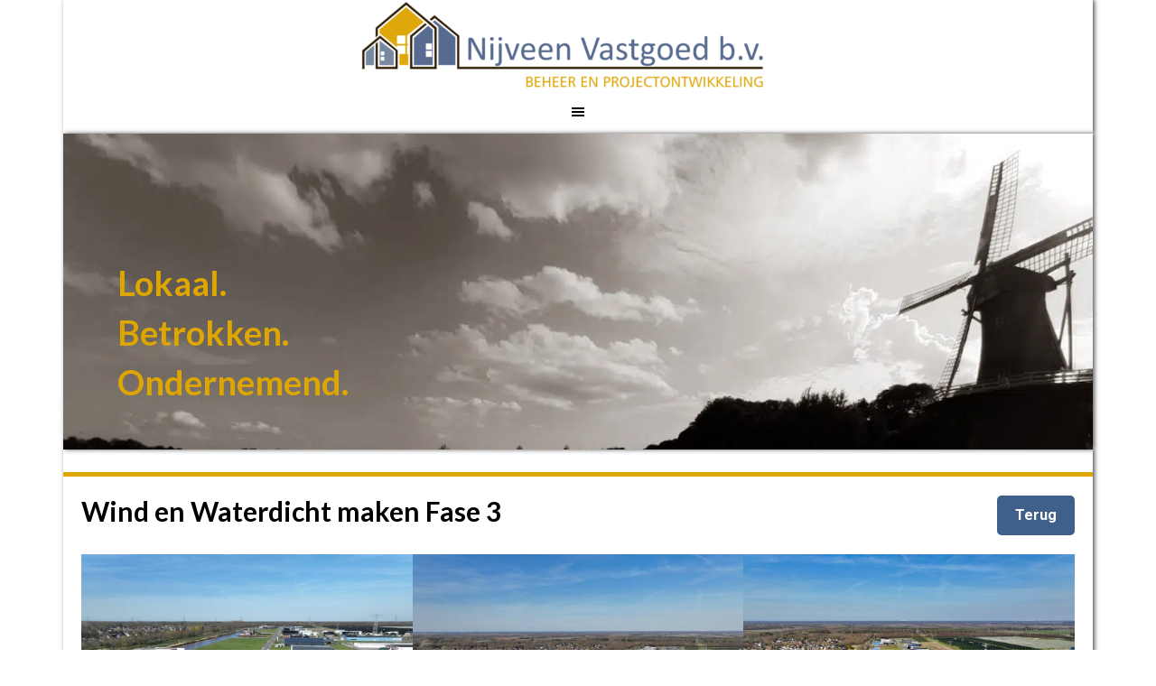

--- FILE ---
content_type: text/html; charset=UTF-8
request_url: https://nijveenvastgoed.nl/wind-en-waterdicht-maken-fase-3/
body_size: 9787
content:
<!DOCTYPE html>
<html lang="nl-NL">
<head >
<meta charset="UTF-8" />
<meta name="viewport" content="width=device-width, initial-scale=1" />
<title>Wind en Waterdicht maken Fase 3</title>

	  <meta name='robots' content='max-image-preview:large' />
	<style>img:is([sizes="auto" i], [sizes^="auto," i]) { contain-intrinsic-size: 3000px 1500px }</style>
	<link rel='dns-prefetch' href='//fonts.googleapis.com' />
<link rel="alternate" type="application/rss+xml" title="Nijveen Vastgoed &raquo; feed" href="https://nijveenvastgoed.nl/feed/" />
<link rel="alternate" type="application/rss+xml" title="Nijveen Vastgoed &raquo; reacties feed" href="https://nijveenvastgoed.nl/comments/feed/" />
<link rel="canonical" href="https://nijveenvastgoed.nl/wind-en-waterdicht-maken-fase-3/" />
<script type="text/javascript">
/* <![CDATA[ */
window._wpemojiSettings = {"baseUrl":"https:\/\/s.w.org\/images\/core\/emoji\/16.0.1\/72x72\/","ext":".png","svgUrl":"https:\/\/s.w.org\/images\/core\/emoji\/16.0.1\/svg\/","svgExt":".svg","source":{"concatemoji":"https:\/\/nijveenvastgoed.nl\/wp-includes\/js\/wp-emoji-release.min.js?ver=6.8.3"}};
/*! This file is auto-generated */
!function(s,n){var o,i,e;function c(e){try{var t={supportTests:e,timestamp:(new Date).valueOf()};sessionStorage.setItem(o,JSON.stringify(t))}catch(e){}}function p(e,t,n){e.clearRect(0,0,e.canvas.width,e.canvas.height),e.fillText(t,0,0);var t=new Uint32Array(e.getImageData(0,0,e.canvas.width,e.canvas.height).data),a=(e.clearRect(0,0,e.canvas.width,e.canvas.height),e.fillText(n,0,0),new Uint32Array(e.getImageData(0,0,e.canvas.width,e.canvas.height).data));return t.every(function(e,t){return e===a[t]})}function u(e,t){e.clearRect(0,0,e.canvas.width,e.canvas.height),e.fillText(t,0,0);for(var n=e.getImageData(16,16,1,1),a=0;a<n.data.length;a++)if(0!==n.data[a])return!1;return!0}function f(e,t,n,a){switch(t){case"flag":return n(e,"\ud83c\udff3\ufe0f\u200d\u26a7\ufe0f","\ud83c\udff3\ufe0f\u200b\u26a7\ufe0f")?!1:!n(e,"\ud83c\udde8\ud83c\uddf6","\ud83c\udde8\u200b\ud83c\uddf6")&&!n(e,"\ud83c\udff4\udb40\udc67\udb40\udc62\udb40\udc65\udb40\udc6e\udb40\udc67\udb40\udc7f","\ud83c\udff4\u200b\udb40\udc67\u200b\udb40\udc62\u200b\udb40\udc65\u200b\udb40\udc6e\u200b\udb40\udc67\u200b\udb40\udc7f");case"emoji":return!a(e,"\ud83e\udedf")}return!1}function g(e,t,n,a){var r="undefined"!=typeof WorkerGlobalScope&&self instanceof WorkerGlobalScope?new OffscreenCanvas(300,150):s.createElement("canvas"),o=r.getContext("2d",{willReadFrequently:!0}),i=(o.textBaseline="top",o.font="600 32px Arial",{});return e.forEach(function(e){i[e]=t(o,e,n,a)}),i}function t(e){var t=s.createElement("script");t.src=e,t.defer=!0,s.head.appendChild(t)}"undefined"!=typeof Promise&&(o="wpEmojiSettingsSupports",i=["flag","emoji"],n.supports={everything:!0,everythingExceptFlag:!0},e=new Promise(function(e){s.addEventListener("DOMContentLoaded",e,{once:!0})}),new Promise(function(t){var n=function(){try{var e=JSON.parse(sessionStorage.getItem(o));if("object"==typeof e&&"number"==typeof e.timestamp&&(new Date).valueOf()<e.timestamp+604800&&"object"==typeof e.supportTests)return e.supportTests}catch(e){}return null}();if(!n){if("undefined"!=typeof Worker&&"undefined"!=typeof OffscreenCanvas&&"undefined"!=typeof URL&&URL.createObjectURL&&"undefined"!=typeof Blob)try{var e="postMessage("+g.toString()+"("+[JSON.stringify(i),f.toString(),p.toString(),u.toString()].join(",")+"));",a=new Blob([e],{type:"text/javascript"}),r=new Worker(URL.createObjectURL(a),{name:"wpTestEmojiSupports"});return void(r.onmessage=function(e){c(n=e.data),r.terminate(),t(n)})}catch(e){}c(n=g(i,f,p,u))}t(n)}).then(function(e){for(var t in e)n.supports[t]=e[t],n.supports.everything=n.supports.everything&&n.supports[t],"flag"!==t&&(n.supports.everythingExceptFlag=n.supports.everythingExceptFlag&&n.supports[t]);n.supports.everythingExceptFlag=n.supports.everythingExceptFlag&&!n.supports.flag,n.DOMReady=!1,n.readyCallback=function(){n.DOMReady=!0}}).then(function(){return e}).then(function(){var e;n.supports.everything||(n.readyCallback(),(e=n.source||{}).concatemoji?t(e.concatemoji):e.wpemoji&&e.twemoji&&(t(e.twemoji),t(e.wpemoji)))}))}((window,document),window._wpemojiSettings);
/* ]]> */
</script>
<link rel='stylesheet' id='genesis-blocks-style-css-css' href='https://nijveenvastgoed.nl/wp-content/plugins/genesis-blocks/dist/style-blocks.build.css?ver=1752414091' type='text/css' media='all' />
<link rel='stylesheet' id='agentpress-pro-css' href='https://nijveenvastgoed.nl/wp-content/themes/agentpress-pro/style.css?ver=3.1.3' type='text/css' media='all' />
<style id='wp-emoji-styles-inline-css' type='text/css'>

	img.wp-smiley, img.emoji {
		display: inline !important;
		border: none !important;
		box-shadow: none !important;
		height: 1em !important;
		width: 1em !important;
		margin: 0 0.07em !important;
		vertical-align: -0.1em !important;
		background: none !important;
		padding: 0 !important;
	}
</style>
<link rel='stylesheet' id='wp-block-library-css' href='https://nijveenvastgoed.nl/wp-includes/css/dist/block-library/style.min.css?ver=6.8.3' type='text/css' media='all' />
<style id='classic-theme-styles-inline-css' type='text/css'>
/*! This file is auto-generated */
.wp-block-button__link{color:#fff;background-color:#32373c;border-radius:9999px;box-shadow:none;text-decoration:none;padding:calc(.667em + 2px) calc(1.333em + 2px);font-size:1.125em}.wp-block-file__button{background:#32373c;color:#fff;text-decoration:none}
</style>
<link rel='stylesheet' id='wp-components-css' href='https://nijveenvastgoed.nl/wp-includes/css/dist/components/style.min.css?ver=6.8.3' type='text/css' media='all' />
<link rel='stylesheet' id='wp-preferences-css' href='https://nijveenvastgoed.nl/wp-includes/css/dist/preferences/style.min.css?ver=6.8.3' type='text/css' media='all' />
<link rel='stylesheet' id='wp-block-editor-css' href='https://nijveenvastgoed.nl/wp-includes/css/dist/block-editor/style.min.css?ver=6.8.3' type='text/css' media='all' />
<link rel='stylesheet' id='wp-reusable-blocks-css' href='https://nijveenvastgoed.nl/wp-includes/css/dist/reusable-blocks/style.min.css?ver=6.8.3' type='text/css' media='all' />
<link rel='stylesheet' id='wp-patterns-css' href='https://nijveenvastgoed.nl/wp-includes/css/dist/patterns/style.min.css?ver=6.8.3' type='text/css' media='all' />
<link rel='stylesheet' id='wp-editor-css' href='https://nijveenvastgoed.nl/wp-includes/css/dist/editor/style.min.css?ver=6.8.3' type='text/css' media='all' />
<link rel='stylesheet' id='eedee-lorem_ipsum_block-style-css-css' href='https://nijveenvastgoed.nl/wp-content/plugins/lorem-ipsum-block/dist/blocks.style.build.css?ver=1647117694' type='text/css' media='all' />
<style id='global-styles-inline-css' type='text/css'>
:root{--wp--preset--aspect-ratio--square: 1;--wp--preset--aspect-ratio--4-3: 4/3;--wp--preset--aspect-ratio--3-4: 3/4;--wp--preset--aspect-ratio--3-2: 3/2;--wp--preset--aspect-ratio--2-3: 2/3;--wp--preset--aspect-ratio--16-9: 16/9;--wp--preset--aspect-ratio--9-16: 9/16;--wp--preset--color--black: #000000;--wp--preset--color--cyan-bluish-gray: #abb8c3;--wp--preset--color--white: #ffffff;--wp--preset--color--pale-pink: #f78da7;--wp--preset--color--vivid-red: #cf2e2e;--wp--preset--color--luminous-vivid-orange: #ff6900;--wp--preset--color--luminous-vivid-amber: #fcb900;--wp--preset--color--light-green-cyan: #7bdcb5;--wp--preset--color--vivid-green-cyan: #00d084;--wp--preset--color--pale-cyan-blue: #8ed1fc;--wp--preset--color--vivid-cyan-blue: #0693e3;--wp--preset--color--vivid-purple: #9b51e0;--wp--preset--gradient--vivid-cyan-blue-to-vivid-purple: linear-gradient(135deg,rgba(6,147,227,1) 0%,rgb(155,81,224) 100%);--wp--preset--gradient--light-green-cyan-to-vivid-green-cyan: linear-gradient(135deg,rgb(122,220,180) 0%,rgb(0,208,130) 100%);--wp--preset--gradient--luminous-vivid-amber-to-luminous-vivid-orange: linear-gradient(135deg,rgba(252,185,0,1) 0%,rgba(255,105,0,1) 100%);--wp--preset--gradient--luminous-vivid-orange-to-vivid-red: linear-gradient(135deg,rgba(255,105,0,1) 0%,rgb(207,46,46) 100%);--wp--preset--gradient--very-light-gray-to-cyan-bluish-gray: linear-gradient(135deg,rgb(238,238,238) 0%,rgb(169,184,195) 100%);--wp--preset--gradient--cool-to-warm-spectrum: linear-gradient(135deg,rgb(74,234,220) 0%,rgb(151,120,209) 20%,rgb(207,42,186) 40%,rgb(238,44,130) 60%,rgb(251,105,98) 80%,rgb(254,248,76) 100%);--wp--preset--gradient--blush-light-purple: linear-gradient(135deg,rgb(255,206,236) 0%,rgb(152,150,240) 100%);--wp--preset--gradient--blush-bordeaux: linear-gradient(135deg,rgb(254,205,165) 0%,rgb(254,45,45) 50%,rgb(107,0,62) 100%);--wp--preset--gradient--luminous-dusk: linear-gradient(135deg,rgb(255,203,112) 0%,rgb(199,81,192) 50%,rgb(65,88,208) 100%);--wp--preset--gradient--pale-ocean: linear-gradient(135deg,rgb(255,245,203) 0%,rgb(182,227,212) 50%,rgb(51,167,181) 100%);--wp--preset--gradient--electric-grass: linear-gradient(135deg,rgb(202,248,128) 0%,rgb(113,206,126) 100%);--wp--preset--gradient--midnight: linear-gradient(135deg,rgb(2,3,129) 0%,rgb(40,116,252) 100%);--wp--preset--font-size--small: 13px;--wp--preset--font-size--medium: 20px;--wp--preset--font-size--large: 36px;--wp--preset--font-size--x-large: 42px;--wp--preset--spacing--20: 0.44rem;--wp--preset--spacing--30: 0.67rem;--wp--preset--spacing--40: 1rem;--wp--preset--spacing--50: 1.5rem;--wp--preset--spacing--60: 2.25rem;--wp--preset--spacing--70: 3.38rem;--wp--preset--spacing--80: 5.06rem;--wp--preset--shadow--natural: 6px 6px 9px rgba(0, 0, 0, 0.2);--wp--preset--shadow--deep: 12px 12px 50px rgba(0, 0, 0, 0.4);--wp--preset--shadow--sharp: 6px 6px 0px rgba(0, 0, 0, 0.2);--wp--preset--shadow--outlined: 6px 6px 0px -3px rgba(255, 255, 255, 1), 6px 6px rgba(0, 0, 0, 1);--wp--preset--shadow--crisp: 6px 6px 0px rgba(0, 0, 0, 1);}:where(.is-layout-flex){gap: 0.5em;}:where(.is-layout-grid){gap: 0.5em;}body .is-layout-flex{display: flex;}.is-layout-flex{flex-wrap: wrap;align-items: center;}.is-layout-flex > :is(*, div){margin: 0;}body .is-layout-grid{display: grid;}.is-layout-grid > :is(*, div){margin: 0;}:where(.wp-block-columns.is-layout-flex){gap: 2em;}:where(.wp-block-columns.is-layout-grid){gap: 2em;}:where(.wp-block-post-template.is-layout-flex){gap: 1.25em;}:where(.wp-block-post-template.is-layout-grid){gap: 1.25em;}.has-black-color{color: var(--wp--preset--color--black) !important;}.has-cyan-bluish-gray-color{color: var(--wp--preset--color--cyan-bluish-gray) !important;}.has-white-color{color: var(--wp--preset--color--white) !important;}.has-pale-pink-color{color: var(--wp--preset--color--pale-pink) !important;}.has-vivid-red-color{color: var(--wp--preset--color--vivid-red) !important;}.has-luminous-vivid-orange-color{color: var(--wp--preset--color--luminous-vivid-orange) !important;}.has-luminous-vivid-amber-color{color: var(--wp--preset--color--luminous-vivid-amber) !important;}.has-light-green-cyan-color{color: var(--wp--preset--color--light-green-cyan) !important;}.has-vivid-green-cyan-color{color: var(--wp--preset--color--vivid-green-cyan) !important;}.has-pale-cyan-blue-color{color: var(--wp--preset--color--pale-cyan-blue) !important;}.has-vivid-cyan-blue-color{color: var(--wp--preset--color--vivid-cyan-blue) !important;}.has-vivid-purple-color{color: var(--wp--preset--color--vivid-purple) !important;}.has-black-background-color{background-color: var(--wp--preset--color--black) !important;}.has-cyan-bluish-gray-background-color{background-color: var(--wp--preset--color--cyan-bluish-gray) !important;}.has-white-background-color{background-color: var(--wp--preset--color--white) !important;}.has-pale-pink-background-color{background-color: var(--wp--preset--color--pale-pink) !important;}.has-vivid-red-background-color{background-color: var(--wp--preset--color--vivid-red) !important;}.has-luminous-vivid-orange-background-color{background-color: var(--wp--preset--color--luminous-vivid-orange) !important;}.has-luminous-vivid-amber-background-color{background-color: var(--wp--preset--color--luminous-vivid-amber) !important;}.has-light-green-cyan-background-color{background-color: var(--wp--preset--color--light-green-cyan) !important;}.has-vivid-green-cyan-background-color{background-color: var(--wp--preset--color--vivid-green-cyan) !important;}.has-pale-cyan-blue-background-color{background-color: var(--wp--preset--color--pale-cyan-blue) !important;}.has-vivid-cyan-blue-background-color{background-color: var(--wp--preset--color--vivid-cyan-blue) !important;}.has-vivid-purple-background-color{background-color: var(--wp--preset--color--vivid-purple) !important;}.has-black-border-color{border-color: var(--wp--preset--color--black) !important;}.has-cyan-bluish-gray-border-color{border-color: var(--wp--preset--color--cyan-bluish-gray) !important;}.has-white-border-color{border-color: var(--wp--preset--color--white) !important;}.has-pale-pink-border-color{border-color: var(--wp--preset--color--pale-pink) !important;}.has-vivid-red-border-color{border-color: var(--wp--preset--color--vivid-red) !important;}.has-luminous-vivid-orange-border-color{border-color: var(--wp--preset--color--luminous-vivid-orange) !important;}.has-luminous-vivid-amber-border-color{border-color: var(--wp--preset--color--luminous-vivid-amber) !important;}.has-light-green-cyan-border-color{border-color: var(--wp--preset--color--light-green-cyan) !important;}.has-vivid-green-cyan-border-color{border-color: var(--wp--preset--color--vivid-green-cyan) !important;}.has-pale-cyan-blue-border-color{border-color: var(--wp--preset--color--pale-cyan-blue) !important;}.has-vivid-cyan-blue-border-color{border-color: var(--wp--preset--color--vivid-cyan-blue) !important;}.has-vivid-purple-border-color{border-color: var(--wp--preset--color--vivid-purple) !important;}.has-vivid-cyan-blue-to-vivid-purple-gradient-background{background: var(--wp--preset--gradient--vivid-cyan-blue-to-vivid-purple) !important;}.has-light-green-cyan-to-vivid-green-cyan-gradient-background{background: var(--wp--preset--gradient--light-green-cyan-to-vivid-green-cyan) !important;}.has-luminous-vivid-amber-to-luminous-vivid-orange-gradient-background{background: var(--wp--preset--gradient--luminous-vivid-amber-to-luminous-vivid-orange) !important;}.has-luminous-vivid-orange-to-vivid-red-gradient-background{background: var(--wp--preset--gradient--luminous-vivid-orange-to-vivid-red) !important;}.has-very-light-gray-to-cyan-bluish-gray-gradient-background{background: var(--wp--preset--gradient--very-light-gray-to-cyan-bluish-gray) !important;}.has-cool-to-warm-spectrum-gradient-background{background: var(--wp--preset--gradient--cool-to-warm-spectrum) !important;}.has-blush-light-purple-gradient-background{background: var(--wp--preset--gradient--blush-light-purple) !important;}.has-blush-bordeaux-gradient-background{background: var(--wp--preset--gradient--blush-bordeaux) !important;}.has-luminous-dusk-gradient-background{background: var(--wp--preset--gradient--luminous-dusk) !important;}.has-pale-ocean-gradient-background{background: var(--wp--preset--gradient--pale-ocean) !important;}.has-electric-grass-gradient-background{background: var(--wp--preset--gradient--electric-grass) !important;}.has-midnight-gradient-background{background: var(--wp--preset--gradient--midnight) !important;}.has-small-font-size{font-size: var(--wp--preset--font-size--small) !important;}.has-medium-font-size{font-size: var(--wp--preset--font-size--medium) !important;}.has-large-font-size{font-size: var(--wp--preset--font-size--large) !important;}.has-x-large-font-size{font-size: var(--wp--preset--font-size--x-large) !important;}
:where(.wp-block-post-template.is-layout-flex){gap: 1.25em;}:where(.wp-block-post-template.is-layout-grid){gap: 1.25em;}
:where(.wp-block-columns.is-layout-flex){gap: 2em;}:where(.wp-block-columns.is-layout-grid){gap: 2em;}
:root :where(.wp-block-pullquote){font-size: 1.5em;line-height: 1.6;}
</style>
<link rel='stylesheet' id='wp-lightbox-2.min.css-css' href='https://nijveenvastgoed.nl/wp-content/plugins/wp-lightbox-2/styles/lightbox.min.css?ver=1.3.4' type='text/css' media='all' />
<link rel='stylesheet' id='google-fonts-css' href='//fonts.googleapis.com/css?family=Lato%3A300%2C700%7CRoboto%3A700%2C300%2C400&#038;ver=3.1.3' type='text/css' media='all' />
<link rel='stylesheet' id='dashicons-css' href='https://nijveenvastgoed.nl/wp-includes/css/dashicons.min.css?ver=6.8.3' type='text/css' media='all' />
<script type="text/javascript" src="https://nijveenvastgoed.nl/wp-includes/js/jquery/jquery.min.js?ver=3.7.1" id="jquery-core-js"></script>
<script type="text/javascript" src="https://nijveenvastgoed.nl/wp-includes/js/jquery/jquery-migrate.min.js?ver=3.4.1" id="jquery-migrate-js"></script>
<script type="text/javascript" src="https://nijveenvastgoed.nl/wp-content/themes/agentpress-pro/js/responsive-menu.js?ver=1.0.0" id="agentpress-responsive-menu-js"></script>
<link rel="https://api.w.org/" href="https://nijveenvastgoed.nl/wp-json/" /><link rel="alternate" title="JSON" type="application/json" href="https://nijveenvastgoed.nl/wp-json/wp/v2/posts/589" /><link rel="EditURI" type="application/rsd+xml" title="RSD" href="https://nijveenvastgoed.nl/xmlrpc.php?rsd" />
<link rel="alternate" title="oEmbed (JSON)" type="application/json+oembed" href="https://nijveenvastgoed.nl/wp-json/oembed/1.0/embed?url=https%3A%2F%2Fnijveenvastgoed.nl%2Fwind-en-waterdicht-maken-fase-3%2F" />
<link rel="alternate" title="oEmbed (XML)" type="text/xml+oembed" href="https://nijveenvastgoed.nl/wp-json/oembed/1.0/embed?url=https%3A%2F%2Fnijveenvastgoed.nl%2Fwind-en-waterdicht-maken-fase-3%2F&#038;format=xml" />
<link rel="icon" href="https://nijveenvastgoed.nl/wp-content/themes/agentpress-pro/images/favicon.ico" />
<link rel="pingback" href="https://nijveenvastgoed.nl/xmlrpc.php" />
<style type="text/css">.site-title a { background: url(https://nijveenvastgoed.nl/wp-content/uploads/2020/11/cropped-Logo-Nijveen-vastgoed-1.png) no-repeat !important; }</style>
<meta name="generator" content="Elementor 3.30.2; features: additional_custom_breakpoints; settings: css_print_method-external, google_font-enabled, font_display-auto">
<style type="text/css">.recentcomments a{display:inline !important;padding:0 !important;margin:0 !important;}</style>			<style>
				.e-con.e-parent:nth-of-type(n+4):not(.e-lazyloaded):not(.e-no-lazyload),
				.e-con.e-parent:nth-of-type(n+4):not(.e-lazyloaded):not(.e-no-lazyload) * {
					background-image: none !important;
				}
				@media screen and (max-height: 1024px) {
					.e-con.e-parent:nth-of-type(n+3):not(.e-lazyloaded):not(.e-no-lazyload),
					.e-con.e-parent:nth-of-type(n+3):not(.e-lazyloaded):not(.e-no-lazyload) * {
						background-image: none !important;
					}
				}
				@media screen and (max-height: 640px) {
					.e-con.e-parent:nth-of-type(n+2):not(.e-lazyloaded):not(.e-no-lazyload),
					.e-con.e-parent:nth-of-type(n+2):not(.e-lazyloaded):not(.e-no-lazyload) * {
						background-image: none !important;
					}
				}
			</style>
			</head>
<body class="wp-singular post-template-default single single-post postid-589 single-format-standard wp-theme-genesis wp-child-theme-agentpress-pro ally-default custom-header header-image full-width-content genesis-breadcrumbs-hidden genesis-footer-widgets-hidden agentpress-pro-blue elementor-default elementor-kit-393" itemscope itemtype="https://schema.org/WebPage"><div class="site-container"><header class="site-header" itemscope itemtype="https://schema.org/WPHeader"><div class="wrap"><div class="title-area"><p class="site-title" itemprop="headline"><a href="https://nijveenvastgoed.nl/">Nijveen Vastgoed</a></p><p class="site-description" itemprop="description">Beheer en Projectontwikkeling</p></div><div class="widget-area header-widget-area"><section id="nav_menu-3" class="widget widget_nav_menu"><div class="widget-wrap"><nav class="nav-header" itemscope itemtype="https://schema.org/SiteNavigationElement"><ul id="menu-hoofdmenu" class="menu genesis-nav-menu"><li id="menu-item-18" class="menu-item menu-item-type-custom menu-item-object-custom menu-item-home menu-item-18"><a href="https://nijveenvastgoed.nl" itemprop="url"><span itemprop="name">Home</span></a></li>
<li id="menu-item-57" class="menu-item menu-item-type-post_type menu-item-object-page menu-item-has-children menu-item-57"><a href="https://nijveenvastgoed.nl/projecten/" itemprop="url"><span itemprop="name">Projecten</span></a>
<ul class="sub-menu">
	<li id="menu-item-678" class="menu-item menu-item-type-post_type menu-item-object-page menu-item-678"><a href="https://nijveenvastgoed.nl/projecten/nieuwbouw-op-en-overslag-loods/" itemprop="url"><span itemprop="name">Nieuwbouw op- en overslag loods</span></a></li>
	<li id="menu-item-742" class="menu-item menu-item-type-post_type menu-item-object-page menu-item-742"><a href="https://nijveenvastgoed.nl/verbouwing-rijschool/" itemprop="url"><span itemprop="name">Verbouwing rijschool</span></a></li>
	<li id="menu-item-708" class="menu-item menu-item-type-post_type menu-item-object-page menu-item-708"><a href="https://nijveenvastgoed.nl/verbouwing-verhuurpand/" itemprop="url"><span itemprop="name">Verbouwing verhuurpand</span></a></li>
	<li id="menu-item-139" class="menu-item menu-item-type-post_type menu-item-object-page menu-item-139"><a href="https://nijveenvastgoed.nl/projecten/bedrijvencentrum-tinnegieter/" itemprop="url"><span itemprop="name">Bedrijvencentrum Tinnegieter</span></a></li>
	<li id="menu-item-140" class="menu-item menu-item-type-post_type menu-item-object-page menu-item-140"><a href="https://nijveenvastgoed.nl/projecten/bedrijfshallen-leek/" itemprop="url"><span itemprop="name">Bedrijfshallen Leek</span></a></li>
</ul>
</li>
<li id="menu-item-338" class="menu-item menu-item-type-post_type menu-item-object-page menu-item-338"><a href="https://nijveenvastgoed.nl/partners/" itemprop="url"><span itemprop="name">Partners</span></a></li>
<li id="menu-item-78" class="menu-item menu-item-type-post_type menu-item-object-page menu-item-78"><a href="https://nijveenvastgoed.nl/contact/" itemprop="url"><span itemprop="name">Contact</span></a></li>
</ul></nav></div></section>
</div></div></header>        <div class="nv_headerImage">
            <div class="wrap">
                <div class="nv_headerText"><h2>Lokaal.</h2>
                    <h2>Betrokken.</h2>
                    <h2>Ondernemend.</h2></div>
                <picture title="Projecten">
                    <source type="image/webp"
                            srcset="https://nijveenvastgoed.nl/wp-content/uploads/2020/08/PHOTO-2020-08-19-20-45-38.jpg.webp">
                    <img src="https://nijveenvastgoed.nl/wp-content/uploads/2020/08/PHOTO-2020-08-19-20-45-38.jpg">
                </picture>

            </div>
        </div>
        <div class="site-inner"><div class="wrap"><div class="content-sidebar-wrap">    <div class="nv_line_container">
        <div class="nv_line wrap"></div>
    </div>
    <main class="content"><article class="post-589 post type-post status-publish format-standard has-post-thumbnail category-project-tinnengieter entry" aria-label="Wind en Waterdicht maken Fase 3" itemscope itemtype="https://schema.org/CreativeWork"><header class="entry-header"><h1 class="entry-title" itemprop="headline">Wind en Waterdicht maken Fase 3</h1>
<a href='/voortgang-project-tinnegieter/' class='sictGoBack'>Terug</a></header><div class="entry-content" itemprop="text">
<figure class="wp-block-gallery has-nested-images columns-default is-cropped wp-block-gallery-1 is-layout-flex wp-block-gallery-is-layout-flex">
<figure class="wp-block-image size-large"><picture fetchpriority="high" decoding="async" data-id="595" class="wp-image-595">
<source type="image/webp" srcset="https://nijveenvastgoed.nl/wp-content/uploads/2022/04/IMG-20220413-WA0009-1024x767.jpg.webp 1024w, https://nijveenvastgoed.nl/wp-content/uploads/2022/04/IMG-20220413-WA0009-300x225.jpg.webp 300w, https://nijveenvastgoed.nl/wp-content/uploads/2022/04/IMG-20220413-WA0009-768x575.jpg.webp 768w, https://nijveenvastgoed.nl/wp-content/uploads/2022/04/IMG-20220413-WA0009-1536x1151.jpg.webp 1536w, https://nijveenvastgoed.nl/wp-content/uploads/2022/04/IMG-20220413-WA0009-534x400.jpg.webp 534w, https://nijveenvastgoed.nl/wp-content/uploads/2022/04/IMG-20220413-WA0009-80x60.jpg.webp 80w, https://nijveenvastgoed.nl/wp-content/uploads/2022/04/IMG-20220413-WA0009.jpg.webp 2048w" sizes="(max-width: 1024px) 100vw, 1024px"/>
<img fetchpriority="high" decoding="async" width="1024" height="767" data-id="595" src="https://nijveenvastgoed.nl/wp-content/uploads/2022/04/IMG-20220413-WA0009-1024x767.jpg" alt="" srcset="https://nijveenvastgoed.nl/wp-content/uploads/2022/04/IMG-20220413-WA0009-1024x767.jpg 1024w, https://nijveenvastgoed.nl/wp-content/uploads/2022/04/IMG-20220413-WA0009-300x225.jpg 300w, https://nijveenvastgoed.nl/wp-content/uploads/2022/04/IMG-20220413-WA0009-768x575.jpg 768w, https://nijveenvastgoed.nl/wp-content/uploads/2022/04/IMG-20220413-WA0009-1536x1151.jpg 1536w, https://nijveenvastgoed.nl/wp-content/uploads/2022/04/IMG-20220413-WA0009-534x400.jpg 534w, https://nijveenvastgoed.nl/wp-content/uploads/2022/04/IMG-20220413-WA0009-80x60.jpg 80w, https://nijveenvastgoed.nl/wp-content/uploads/2022/04/IMG-20220413-WA0009.jpg 2048w" sizes="(max-width: 1024px) 100vw, 1024px"/>
</picture>
</figure>



<figure class="wp-block-image size-large"><picture decoding="async" data-id="593" class="wp-image-593">
<source type="image/webp" srcset="https://nijveenvastgoed.nl/wp-content/uploads/2022/04/IMG-20220413-WA0005-1024x767.jpg.webp 1024w, https://nijveenvastgoed.nl/wp-content/uploads/2022/04/IMG-20220413-WA0005-300x225.jpg.webp 300w, https://nijveenvastgoed.nl/wp-content/uploads/2022/04/IMG-20220413-WA0005-768x575.jpg.webp 768w, https://nijveenvastgoed.nl/wp-content/uploads/2022/04/IMG-20220413-WA0005-1536x1151.jpg.webp 1536w, https://nijveenvastgoed.nl/wp-content/uploads/2022/04/IMG-20220413-WA0005-534x400.jpg.webp 534w, https://nijveenvastgoed.nl/wp-content/uploads/2022/04/IMG-20220413-WA0005-80x60.jpg.webp 80w, https://nijveenvastgoed.nl/wp-content/uploads/2022/04/IMG-20220413-WA0005.jpg.webp 2048w" sizes="(max-width: 1024px) 100vw, 1024px"/>
<img decoding="async" width="1024" height="767" data-id="593" src="https://nijveenvastgoed.nl/wp-content/uploads/2022/04/IMG-20220413-WA0005-1024x767.jpg" alt="" srcset="https://nijveenvastgoed.nl/wp-content/uploads/2022/04/IMG-20220413-WA0005-1024x767.jpg 1024w, https://nijveenvastgoed.nl/wp-content/uploads/2022/04/IMG-20220413-WA0005-300x225.jpg 300w, https://nijveenvastgoed.nl/wp-content/uploads/2022/04/IMG-20220413-WA0005-768x575.jpg 768w, https://nijveenvastgoed.nl/wp-content/uploads/2022/04/IMG-20220413-WA0005-1536x1151.jpg 1536w, https://nijveenvastgoed.nl/wp-content/uploads/2022/04/IMG-20220413-WA0005-534x400.jpg 534w, https://nijveenvastgoed.nl/wp-content/uploads/2022/04/IMG-20220413-WA0005-80x60.jpg 80w, https://nijveenvastgoed.nl/wp-content/uploads/2022/04/IMG-20220413-WA0005.jpg 2048w" sizes="(max-width: 1024px) 100vw, 1024px"/>
</picture>
</figure>



<figure class="wp-block-image size-large"><picture decoding="async" data-id="594" class="wp-image-594">
<source type="image/webp" srcset="https://nijveenvastgoed.nl/wp-content/uploads/2022/04/IMG-20220413-WA0006-1024x767.jpg.webp 1024w, https://nijveenvastgoed.nl/wp-content/uploads/2022/04/IMG-20220413-WA0006-300x225.jpg.webp 300w, https://nijveenvastgoed.nl/wp-content/uploads/2022/04/IMG-20220413-WA0006-768x575.jpg.webp 768w, https://nijveenvastgoed.nl/wp-content/uploads/2022/04/IMG-20220413-WA0006-1536x1151.jpg.webp 1536w, https://nijveenvastgoed.nl/wp-content/uploads/2022/04/IMG-20220413-WA0006-534x400.jpg.webp 534w, https://nijveenvastgoed.nl/wp-content/uploads/2022/04/IMG-20220413-WA0006-80x60.jpg.webp 80w, https://nijveenvastgoed.nl/wp-content/uploads/2022/04/IMG-20220413-WA0006.jpg.webp 2048w" sizes="(max-width: 1024px) 100vw, 1024px"/>
<img decoding="async" width="1024" height="767" data-id="594" src="https://nijveenvastgoed.nl/wp-content/uploads/2022/04/IMG-20220413-WA0006-1024x767.jpg" alt="" srcset="https://nijveenvastgoed.nl/wp-content/uploads/2022/04/IMG-20220413-WA0006-1024x767.jpg 1024w, https://nijveenvastgoed.nl/wp-content/uploads/2022/04/IMG-20220413-WA0006-300x225.jpg 300w, https://nijveenvastgoed.nl/wp-content/uploads/2022/04/IMG-20220413-WA0006-768x575.jpg 768w, https://nijveenvastgoed.nl/wp-content/uploads/2022/04/IMG-20220413-WA0006-1536x1151.jpg 1536w, https://nijveenvastgoed.nl/wp-content/uploads/2022/04/IMG-20220413-WA0006-534x400.jpg 534w, https://nijveenvastgoed.nl/wp-content/uploads/2022/04/IMG-20220413-WA0006-80x60.jpg 80w, https://nijveenvastgoed.nl/wp-content/uploads/2022/04/IMG-20220413-WA0006.jpg 2048w" sizes="(max-width: 1024px) 100vw, 1024px"/>
</picture>
</figure>



<figure class="wp-block-image size-large"><picture loading="lazy" decoding="async" data-id="596" class="wp-image-596">
<source type="image/webp" srcset="https://nijveenvastgoed.nl/wp-content/uploads/2022/04/IMG-20220413-WA0007-1024x767.jpg.webp 1024w, https://nijveenvastgoed.nl/wp-content/uploads/2022/04/IMG-20220413-WA0007-300x225.jpg.webp 300w, https://nijveenvastgoed.nl/wp-content/uploads/2022/04/IMG-20220413-WA0007-768x575.jpg.webp 768w, https://nijveenvastgoed.nl/wp-content/uploads/2022/04/IMG-20220413-WA0007-1536x1150.jpg.webp 1536w, https://nijveenvastgoed.nl/wp-content/uploads/2022/04/IMG-20220413-WA0007-534x400.jpg.webp 534w, https://nijveenvastgoed.nl/wp-content/uploads/2022/04/IMG-20220413-WA0007-80x60.jpg.webp 80w, https://nijveenvastgoed.nl/wp-content/uploads/2022/04/IMG-20220413-WA0007.jpg.webp 1920w" sizes="(max-width: 1024px) 100vw, 1024px"/>
<img loading="lazy" decoding="async" width="1024" height="767" data-id="596" src="https://nijveenvastgoed.nl/wp-content/uploads/2022/04/IMG-20220413-WA0007-1024x767.jpg" alt="" srcset="https://nijveenvastgoed.nl/wp-content/uploads/2022/04/IMG-20220413-WA0007-1024x767.jpg 1024w, https://nijveenvastgoed.nl/wp-content/uploads/2022/04/IMG-20220413-WA0007-300x225.jpg 300w, https://nijveenvastgoed.nl/wp-content/uploads/2022/04/IMG-20220413-WA0007-768x575.jpg 768w, https://nijveenvastgoed.nl/wp-content/uploads/2022/04/IMG-20220413-WA0007-1536x1150.jpg 1536w, https://nijveenvastgoed.nl/wp-content/uploads/2022/04/IMG-20220413-WA0007-534x400.jpg 534w, https://nijveenvastgoed.nl/wp-content/uploads/2022/04/IMG-20220413-WA0007-80x60.jpg 80w, https://nijveenvastgoed.nl/wp-content/uploads/2022/04/IMG-20220413-WA0007.jpg 1920w" sizes="(max-width: 1024px) 100vw, 1024px"/>
</picture>
</figure>



<figure class="wp-block-image size-large"><picture loading="lazy" decoding="async" data-id="597" class="wp-image-597">
<source type="image/webp" srcset="https://nijveenvastgoed.nl/wp-content/uploads/2022/04/IMG-20220413-WA0008-1024x767.jpg.webp 1024w, https://nijveenvastgoed.nl/wp-content/uploads/2022/04/IMG-20220413-WA0008-300x225.jpg.webp 300w, https://nijveenvastgoed.nl/wp-content/uploads/2022/04/IMG-20220413-WA0008-768x575.jpg.webp 768w, https://nijveenvastgoed.nl/wp-content/uploads/2022/04/IMG-20220413-WA0008-1536x1151.jpg.webp 1536w, https://nijveenvastgoed.nl/wp-content/uploads/2022/04/IMG-20220413-WA0008-534x400.jpg.webp 534w, https://nijveenvastgoed.nl/wp-content/uploads/2022/04/IMG-20220413-WA0008-80x60.jpg.webp 80w, https://nijveenvastgoed.nl/wp-content/uploads/2022/04/IMG-20220413-WA0008.jpg.webp 2048w" sizes="(max-width: 1024px) 100vw, 1024px"/>
<img loading="lazy" decoding="async" width="1024" height="767" data-id="597" src="https://nijveenvastgoed.nl/wp-content/uploads/2022/04/IMG-20220413-WA0008-1024x767.jpg" alt="" srcset="https://nijveenvastgoed.nl/wp-content/uploads/2022/04/IMG-20220413-WA0008-1024x767.jpg 1024w, https://nijveenvastgoed.nl/wp-content/uploads/2022/04/IMG-20220413-WA0008-300x225.jpg 300w, https://nijveenvastgoed.nl/wp-content/uploads/2022/04/IMG-20220413-WA0008-768x575.jpg 768w, https://nijveenvastgoed.nl/wp-content/uploads/2022/04/IMG-20220413-WA0008-1536x1151.jpg 1536w, https://nijveenvastgoed.nl/wp-content/uploads/2022/04/IMG-20220413-WA0008-534x400.jpg 534w, https://nijveenvastgoed.nl/wp-content/uploads/2022/04/IMG-20220413-WA0008-80x60.jpg 80w, https://nijveenvastgoed.nl/wp-content/uploads/2022/04/IMG-20220413-WA0008.jpg 2048w" sizes="(max-width: 1024px) 100vw, 1024px"/>
</picture>
</figure>
</figure>
<!--<rdf:RDF xmlns:rdf="http://www.w3.org/1999/02/22-rdf-syntax-ns#"
			xmlns:dc="http://purl.org/dc/elements/1.1/"
			xmlns:trackback="http://madskills.com/public/xml/rss/module/trackback/">
		<rdf:Description rdf:about="https://nijveenvastgoed.nl/wind-en-waterdicht-maken-fase-3/"
    dc:identifier="https://nijveenvastgoed.nl/wind-en-waterdicht-maken-fase-3/"
    dc:title="Wind en Waterdicht maken Fase 3"
    trackback:ping="https://nijveenvastgoed.nl/wind-en-waterdicht-maken-fase-3/trackback/" />
</rdf:RDF>-->
</div><footer class="entry-footer"></footer></article>    <div class="nv_line_container">
        <div class="nv_line wrap"></div>
    </div>
    </main></div></div></div><footer class="site-footer" itemscope itemtype="https://schema.org/WPFooter"><div class="wrap"><p>© 2020 Nijveen Vastgoed B.V. | Ontwikkeld door <a href="https://www.steemersict.nl/" target="_blank">Steemers ICT</a></p></div></footer></div><script type="speculationrules">
{"prefetch":[{"source":"document","where":{"and":[{"href_matches":"\/*"},{"not":{"href_matches":["\/wp-*.php","\/wp-admin\/*","\/wp-content\/uploads\/*","\/wp-content\/*","\/wp-content\/plugins\/*","\/wp-content\/themes\/agentpress-pro\/*","\/wp-content\/themes\/genesis\/*","\/*\\?(.+)"]}},{"not":{"selector_matches":"a[rel~=\"nofollow\"]"}},{"not":{"selector_matches":".no-prefetch, .no-prefetch a"}}]},"eagerness":"conservative"}]}
</script>
	<script type="text/javascript">
		function genesisBlocksShare( url, title, w, h ){
			var left = ( window.innerWidth / 2 )-( w / 2 );
			var top  = ( window.innerHeight / 2 )-( h / 2 );
			return window.open(url, title, 'toolbar=no, location=no, directories=no, status=no, menubar=no, scrollbars=no, resizable=no, copyhistory=no, width=600, height=600, top='+top+', left='+left);
		}
	</script>
				<script>
				const registerAllyAction = () => {
					if ( ! window?.elementorAppConfig?.hasPro || ! window?.elementorFrontend?.utils?.urlActions ) {
						return;
					}

					elementorFrontend.utils.urlActions.addAction( 'allyWidget:open', () => {
						if ( window?.ea11yWidget?.widget?.open ) {
							window.ea11yWidget.widget.open();
						}
					} );
				};

				const waitingLimit = 30;
				let retryCounter = 0;

				const waitForElementorPro = () => {
					return new Promise( ( resolve ) => {
						const intervalId = setInterval( () => {
							if ( retryCounter === waitingLimit ) {
								resolve( null );
							}

							retryCounter++;

							if ( window.elementorFrontend && window?.elementorFrontend?.utils?.urlActions ) {
								clearInterval( intervalId );
								resolve( window.elementorFrontend );
							}
								}, 100 ); // Check every 100 milliseconds for availability of elementorFrontend
					});
				};

				waitForElementorPro().then( () => { registerAllyAction(); });
			</script>
			        <span class="ssp-id" style="display:none">589</span>
					<script>
				const lazyloadRunObserver = () => {
					const lazyloadBackgrounds = document.querySelectorAll( `.e-con.e-parent:not(.e-lazyloaded)` );
					const lazyloadBackgroundObserver = new IntersectionObserver( ( entries ) => {
						entries.forEach( ( entry ) => {
							if ( entry.isIntersecting ) {
								let lazyloadBackground = entry.target;
								if( lazyloadBackground ) {
									lazyloadBackground.classList.add( 'e-lazyloaded' );
								}
								lazyloadBackgroundObserver.unobserve( entry.target );
							}
						});
					}, { rootMargin: '200px 0px 200px 0px' } );
					lazyloadBackgrounds.forEach( ( lazyloadBackground ) => {
						lazyloadBackgroundObserver.observe( lazyloadBackground );
					} );
				};
				const events = [
					'DOMContentLoaded',
					'elementor/lazyload/observe',
				];
				events.forEach( ( event ) => {
					document.addEventListener( event, lazyloadRunObserver );
				} );
			</script>
			<style id='core-block-supports-inline-css' type='text/css'>
.wp-block-gallery.wp-block-gallery-1{--wp--style--unstable-gallery-gap:var( --wp--style--gallery-gap-default, var( --gallery-block--gutter-size, var( --wp--style--block-gap, 0.5em ) ) );gap:var( --wp--style--gallery-gap-default, var( --gallery-block--gutter-size, var( --wp--style--block-gap, 0.5em ) ) );}
</style>
<script type="text/javascript" src="https://nijveenvastgoed.nl/wp-content/plugins/genesis-blocks/dist/assets/js/dismiss.js?ver=1752414091" id="genesis-blocks-dismiss-js-js"></script>
<script type="text/javascript" id="wp-jquery-lightbox-js-extra">
/* <![CDATA[ */
var JQLBSettings = {"fitToScreen":"0","resizeSpeed":"400","displayDownloadLink":"0","navbarOnTop":"0","loopImages":"","resizeCenter":"","marginSize":"0","linkTarget":"","help":"","prevLinkTitle":"previous image","nextLinkTitle":"next image","prevLinkText":"\u00ab Previous","nextLinkText":"Next \u00bb","closeTitle":"close image gallery","image":"Image ","of":" of ","download":"Download","jqlb_overlay_opacity":"80","jqlb_overlay_color":"#000000","jqlb_overlay_close":"1","jqlb_border_width":"10","jqlb_border_color":"#ffffff","jqlb_border_radius":"0","jqlb_image_info_background_transparency":"100","jqlb_image_info_bg_color":"#ffffff","jqlb_image_info_text_color":"#000000","jqlb_image_info_text_fontsize":"10","jqlb_show_text_for_image":"1","jqlb_next_image_title":"next image","jqlb_previous_image_title":"previous image","jqlb_next_button_image":"https:\/\/nijveenvastgoed.nl\/wp-content\/plugins\/wp-lightbox-2\/styles\/images\/next.gif","jqlb_previous_button_image":"https:\/\/nijveenvastgoed.nl\/wp-content\/plugins\/wp-lightbox-2\/styles\/images\/prev.gif","jqlb_maximum_width":"","jqlb_maximum_height":"","jqlb_show_close_button":"1","jqlb_close_image_title":"close image gallery","jqlb_close_image_max_heght":"22","jqlb_image_for_close_lightbox":"https:\/\/nijveenvastgoed.nl\/wp-content\/plugins\/wp-lightbox-2\/styles\/images\/closelabel.gif","jqlb_keyboard_navigation":"1","jqlb_popup_size_fix":"0"};
/* ]]> */
</script>
<script type="text/javascript" src="https://nijveenvastgoed.nl/wp-content/plugins/wp-lightbox-2/js/dist/wp-lightbox-2.min.js?ver=1.3.4.1" id="wp-jquery-lightbox-js"></script>
</body></html>


--- FILE ---
content_type: text/css
request_url: https://nijveenvastgoed.nl/wp-content/plugins/lorem-ipsum-block/dist/blocks.style.build.css?ver=1647117694
body_size: -179
content:
.wp-block-cgb-block-lorem-ipsum-block{background:#ff4500;border:0.2rem solid #292929;color:#292929;margin:0 auto;max-width:740px;padding:2rem}
